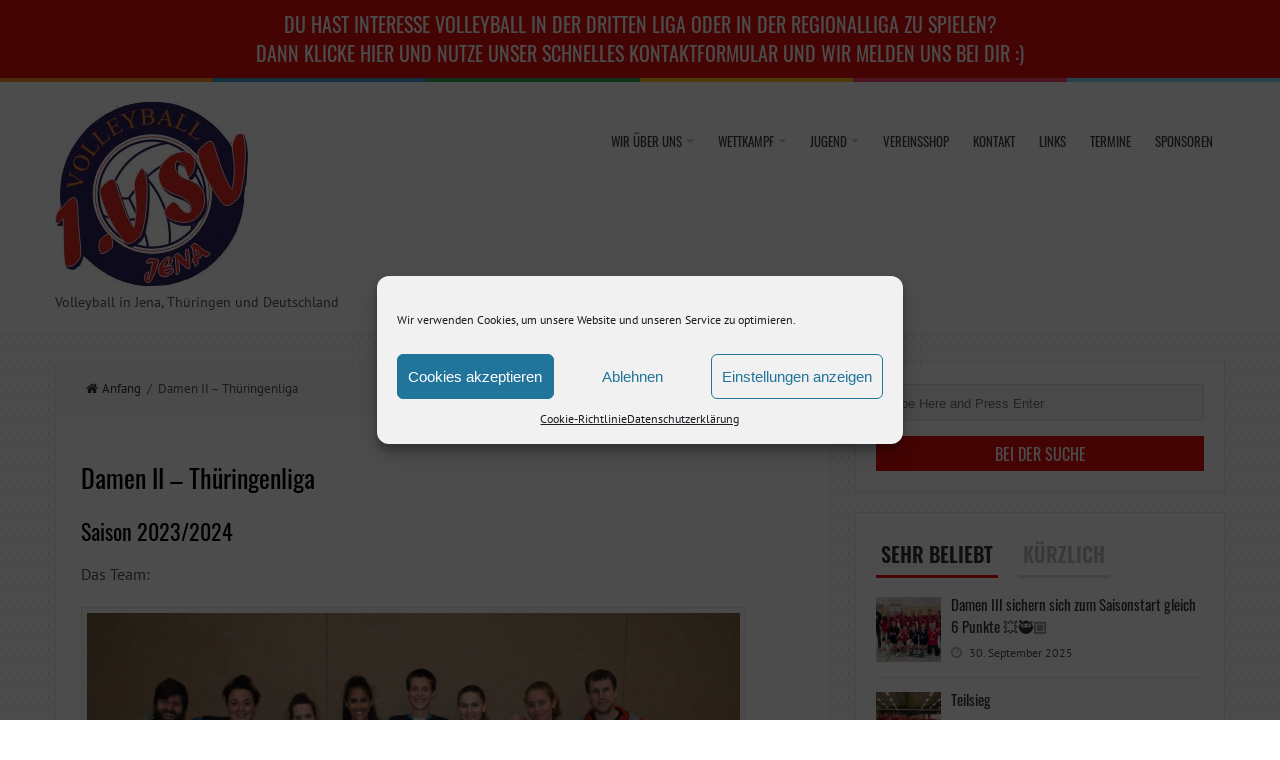

--- FILE ---
content_type: text/html; charset=UTF-8
request_url: https://www.vsv-jena.de/damen-2/
body_size: 64070
content:
<!DOCTYPE html><html lang="de"><head><meta charset="UTF-8"><link rel="pingback" href="https://www.vsv-jena.de/xmlrpc.php" /><meta name="viewport" content="width=device-width" /><meta name='robots' content='index, follow, max-image-preview:large, max-snippet:-1, max-video-preview:-1' /> <script type="text/javascript">window.koko_analytics = {"url":"https:\/\/www.vsv-jena.de\/koko-analytics-collect.php","site_url":"https:\/\/www.vsv-jena.de","post_id":93,"path":"\/damen-2\/","method":"cookie","use_cookie":true};</script> <title>Damen II - Thüringenliga - 1. VSV Jena 90 e.V.</title><link rel="canonical" href="https://www.vsv-jena.de/damen-2/" /><meta property="og:locale" content="de_DE" /><meta property="og:type" content="article" /><meta property="og:title" content="Damen II - Thüringenliga - 1. VSV Jena 90 e.V." /><meta property="og:description" content="Saison 2023/2024 Das Team: Wettkampf: Tabelle Spielplan Training: Dienstag 19:30 &#8211; 21:00 Uhr SH Lobdeburgschule Mittwoch 19:30 &#8211; 21:00 Uhr SH Lobdeburgschule Trainer: Andreas Fiedler Kontakt: fiedler.andi [at] gmail [.] com" /><meta property="og:url" content="https://www.vsv-jena.de/damen-2/" /><meta property="og:site_name" content="1. VSV Jena 90 e.V." /><meta property="article:publisher" content="https://www.facebook.com/vsvjena90/?locale=de_DE" /><meta property="article:modified_time" content="2025-01-15T10:38:49+00:00" /><meta property="og:image" content="https://www.vsv-jena.de/wp-content/uploads/2016/09/damen1_25.jpg" /><meta property="og:image:width" content="878" /><meta property="og:image:height" content="564" /><meta property="og:image:type" content="image/jpeg" /><meta name="twitter:card" content="summary_large_image" /><meta name="twitter:label1" content="Geschätzte Lesezeit" /><meta name="twitter:data1" content="1 Minute" /> <script type="application/ld+json" class="yoast-schema-graph">{"@context":"https://schema.org","@graph":[{"@type":"WebPage","@id":"https://www.vsv-jena.de/damen-2/","url":"https://www.vsv-jena.de/damen-2/","name":"Damen II - Thüringenliga - 1. VSV Jena 90 e.V.","isPartOf":{"@id":"https://www.vsv-jena.de/#website"},"primaryImageOfPage":{"@id":"https://www.vsv-jena.de/damen-2/#primaryimage"},"image":{"@id":"https://www.vsv-jena.de/damen-2/#primaryimage"},"thumbnailUrl":"https://www.vsv-jena.de/wp-content/uploads/2016/09/damen1_25.jpg","datePublished":"2016-09-19T19:28:57+00:00","dateModified":"2025-01-15T10:38:49+00:00","breadcrumb":{"@id":"https://www.vsv-jena.de/damen-2/#breadcrumb"},"inLanguage":"de","potentialAction":[{"@type":"ReadAction","target":["https://www.vsv-jena.de/damen-2/"]}]},{"@type":"ImageObject","inLanguage":"de","@id":"https://www.vsv-jena.de/damen-2/#primaryimage","url":"https://www.vsv-jena.de/wp-content/uploads/2016/09/damen1_25.jpg","contentUrl":"https://www.vsv-jena.de/wp-content/uploads/2016/09/damen1_25.jpg","width":878,"height":564},{"@type":"BreadcrumbList","@id":"https://www.vsv-jena.de/damen-2/#breadcrumb","itemListElement":[{"@type":"ListItem","position":1,"name":"Startseite","item":"https://www.vsv-jena.de/"},{"@type":"ListItem","position":2,"name":"Damen II &#8211; Thüringenliga"}]},{"@type":"WebSite","@id":"https://www.vsv-jena.de/#website","url":"https://www.vsv-jena.de/","name":"1. VSV Jena 90 e.V.","description":"Volleyball in Jena, Thüringen und Deutschland","publisher":{"@id":"https://www.vsv-jena.de/#organization"},"potentialAction":[{"@type":"SearchAction","target":{"@type":"EntryPoint","urlTemplate":"https://www.vsv-jena.de/?s={search_term_string}"},"query-input":{"@type":"PropertyValueSpecification","valueRequired":true,"valueName":"search_term_string"}}],"inLanguage":"de"},{"@type":"Organization","@id":"https://www.vsv-jena.de/#organization","name":"1. VSV Jena 90 e.V.","url":"https://www.vsv-jena.de/","logo":{"@type":"ImageObject","inLanguage":"de","@id":"https://www.vsv-jena.de/#/schema/logo/image/","url":"https://www.vsv-jena.de/wp-content/uploads/2016/04/cropped-logo.jpg","contentUrl":"https://www.vsv-jena.de/wp-content/uploads/2016/04/cropped-logo.jpg","width":512,"height":512,"caption":"1. VSV Jena 90 e.V."},"image":{"@id":"https://www.vsv-jena.de/#/schema/logo/image/"},"sameAs":["https://www.facebook.com/vsvjena90/?locale=de_DE","https://www.instagram.com/1.vsv_jena_90/"]}]}</script> <link rel="alternate" type="application/rss+xml" title="1. VSV Jena 90 e.V. &raquo; Feed" href="https://www.vsv-jena.de/feed/" /><link rel="alternate" type="application/rss+xml" title="1. VSV Jena 90 e.V. &raquo; Kommentar-Feed" href="https://www.vsv-jena.de/comments/feed/" /><link rel="alternate" title="oEmbed (JSON)" type="application/json+oembed" href="https://www.vsv-jena.de/wp-json/oembed/1.0/embed?url=https%3A%2F%2Fwww.vsv-jena.de%2Fdamen-2%2F" /><link rel="alternate" title="oEmbed (XML)" type="text/xml+oembed" href="https://www.vsv-jena.de/wp-json/oembed/1.0/embed?url=https%3A%2F%2Fwww.vsv-jena.de%2Fdamen-2%2F&#038;format=xml" /><style id='wp-img-auto-sizes-contain-inline-css' type='text/css'>img:is([sizes=auto i],[sizes^="auto," i]){contain-intrinsic-size:3000px 1500px}
/*# sourceURL=wp-img-auto-sizes-contain-inline-css */</style><style id='wp-emoji-styles-inline-css' type='text/css'>img.wp-smiley, img.emoji {
		display: inline !important;
		border: none !important;
		box-shadow: none !important;
		height: 1em !important;
		width: 1em !important;
		margin: 0 0.07em !important;
		vertical-align: -0.1em !important;
		background: none !important;
		padding: 0 !important;
	}
/*# sourceURL=wp-emoji-styles-inline-css */</style><style id='wp-block-library-inline-css' type='text/css'>:root{--wp-block-synced-color:#7a00df;--wp-block-synced-color--rgb:122,0,223;--wp-bound-block-color:var(--wp-block-synced-color);--wp-editor-canvas-background:#ddd;--wp-admin-theme-color:#007cba;--wp-admin-theme-color--rgb:0,124,186;--wp-admin-theme-color-darker-10:#006ba1;--wp-admin-theme-color-darker-10--rgb:0,107,160.5;--wp-admin-theme-color-darker-20:#005a87;--wp-admin-theme-color-darker-20--rgb:0,90,135;--wp-admin-border-width-focus:2px}@media (min-resolution:192dpi){:root{--wp-admin-border-width-focus:1.5px}}.wp-element-button{cursor:pointer}:root .has-very-light-gray-background-color{background-color:#eee}:root .has-very-dark-gray-background-color{background-color:#313131}:root .has-very-light-gray-color{color:#eee}:root .has-very-dark-gray-color{color:#313131}:root .has-vivid-green-cyan-to-vivid-cyan-blue-gradient-background{background:linear-gradient(135deg,#00d084,#0693e3)}:root .has-purple-crush-gradient-background{background:linear-gradient(135deg,#34e2e4,#4721fb 50%,#ab1dfe)}:root .has-hazy-dawn-gradient-background{background:linear-gradient(135deg,#faaca8,#dad0ec)}:root .has-subdued-olive-gradient-background{background:linear-gradient(135deg,#fafae1,#67a671)}:root .has-atomic-cream-gradient-background{background:linear-gradient(135deg,#fdd79a,#004a59)}:root .has-nightshade-gradient-background{background:linear-gradient(135deg,#330968,#31cdcf)}:root .has-midnight-gradient-background{background:linear-gradient(135deg,#020381,#2874fc)}:root{--wp--preset--font-size--normal:16px;--wp--preset--font-size--huge:42px}.has-regular-font-size{font-size:1em}.has-larger-font-size{font-size:2.625em}.has-normal-font-size{font-size:var(--wp--preset--font-size--normal)}.has-huge-font-size{font-size:var(--wp--preset--font-size--huge)}.has-text-align-center{text-align:center}.has-text-align-left{text-align:left}.has-text-align-right{text-align:right}.has-fit-text{white-space:nowrap!important}#end-resizable-editor-section{display:none}.aligncenter{clear:both}.items-justified-left{justify-content:flex-start}.items-justified-center{justify-content:center}.items-justified-right{justify-content:flex-end}.items-justified-space-between{justify-content:space-between}.screen-reader-text{border:0;clip-path:inset(50%);height:1px;margin:-1px;overflow:hidden;padding:0;position:absolute;width:1px;word-wrap:normal!important}.screen-reader-text:focus{background-color:#ddd;clip-path:none;color:#444;display:block;font-size:1em;height:auto;left:5px;line-height:normal;padding:15px 23px 14px;text-decoration:none;top:5px;width:auto;z-index:100000}html :where(.has-border-color){border-style:solid}html :where([style*=border-top-color]){border-top-style:solid}html :where([style*=border-right-color]){border-right-style:solid}html :where([style*=border-bottom-color]){border-bottom-style:solid}html :where([style*=border-left-color]){border-left-style:solid}html :where([style*=border-width]){border-style:solid}html :where([style*=border-top-width]){border-top-style:solid}html :where([style*=border-right-width]){border-right-style:solid}html :where([style*=border-bottom-width]){border-bottom-style:solid}html :where([style*=border-left-width]){border-left-style:solid}html :where(img[class*=wp-image-]){height:auto;max-width:100%}:where(figure){margin:0 0 1em}html :where(.is-position-sticky){--wp-admin--admin-bar--position-offset:var(--wp-admin--admin-bar--height,0px)}@media screen and (max-width:600px){html :where(.is-position-sticky){--wp-admin--admin-bar--position-offset:0px}}

/*# sourceURL=wp-block-library-inline-css */</style><style id='global-styles-inline-css' type='text/css'>:root{--wp--preset--aspect-ratio--square: 1;--wp--preset--aspect-ratio--4-3: 4/3;--wp--preset--aspect-ratio--3-4: 3/4;--wp--preset--aspect-ratio--3-2: 3/2;--wp--preset--aspect-ratio--2-3: 2/3;--wp--preset--aspect-ratio--16-9: 16/9;--wp--preset--aspect-ratio--9-16: 9/16;--wp--preset--color--black: #000000;--wp--preset--color--cyan-bluish-gray: #abb8c3;--wp--preset--color--white: #ffffff;--wp--preset--color--pale-pink: #f78da7;--wp--preset--color--vivid-red: #cf2e2e;--wp--preset--color--luminous-vivid-orange: #ff6900;--wp--preset--color--luminous-vivid-amber: #fcb900;--wp--preset--color--light-green-cyan: #7bdcb5;--wp--preset--color--vivid-green-cyan: #00d084;--wp--preset--color--pale-cyan-blue: #8ed1fc;--wp--preset--color--vivid-cyan-blue: #0693e3;--wp--preset--color--vivid-purple: #9b51e0;--wp--preset--gradient--vivid-cyan-blue-to-vivid-purple: linear-gradient(135deg,rgb(6,147,227) 0%,rgb(155,81,224) 100%);--wp--preset--gradient--light-green-cyan-to-vivid-green-cyan: linear-gradient(135deg,rgb(122,220,180) 0%,rgb(0,208,130) 100%);--wp--preset--gradient--luminous-vivid-amber-to-luminous-vivid-orange: linear-gradient(135deg,rgb(252,185,0) 0%,rgb(255,105,0) 100%);--wp--preset--gradient--luminous-vivid-orange-to-vivid-red: linear-gradient(135deg,rgb(255,105,0) 0%,rgb(207,46,46) 100%);--wp--preset--gradient--very-light-gray-to-cyan-bluish-gray: linear-gradient(135deg,rgb(238,238,238) 0%,rgb(169,184,195) 100%);--wp--preset--gradient--cool-to-warm-spectrum: linear-gradient(135deg,rgb(74,234,220) 0%,rgb(151,120,209) 20%,rgb(207,42,186) 40%,rgb(238,44,130) 60%,rgb(251,105,98) 80%,rgb(254,248,76) 100%);--wp--preset--gradient--blush-light-purple: linear-gradient(135deg,rgb(255,206,236) 0%,rgb(152,150,240) 100%);--wp--preset--gradient--blush-bordeaux: linear-gradient(135deg,rgb(254,205,165) 0%,rgb(254,45,45) 50%,rgb(107,0,62) 100%);--wp--preset--gradient--luminous-dusk: linear-gradient(135deg,rgb(255,203,112) 0%,rgb(199,81,192) 50%,rgb(65,88,208) 100%);--wp--preset--gradient--pale-ocean: linear-gradient(135deg,rgb(255,245,203) 0%,rgb(182,227,212) 50%,rgb(51,167,181) 100%);--wp--preset--gradient--electric-grass: linear-gradient(135deg,rgb(202,248,128) 0%,rgb(113,206,126) 100%);--wp--preset--gradient--midnight: linear-gradient(135deg,rgb(2,3,129) 0%,rgb(40,116,252) 100%);--wp--preset--font-size--small: 13px;--wp--preset--font-size--medium: 20px;--wp--preset--font-size--large: 36px;--wp--preset--font-size--x-large: 42px;--wp--preset--spacing--20: 0.44rem;--wp--preset--spacing--30: 0.67rem;--wp--preset--spacing--40: 1rem;--wp--preset--spacing--50: 1.5rem;--wp--preset--spacing--60: 2.25rem;--wp--preset--spacing--70: 3.38rem;--wp--preset--spacing--80: 5.06rem;--wp--preset--shadow--natural: 6px 6px 9px rgba(0, 0, 0, 0.2);--wp--preset--shadow--deep: 12px 12px 50px rgba(0, 0, 0, 0.4);--wp--preset--shadow--sharp: 6px 6px 0px rgba(0, 0, 0, 0.2);--wp--preset--shadow--outlined: 6px 6px 0px -3px rgb(255, 255, 255), 6px 6px rgb(0, 0, 0);--wp--preset--shadow--crisp: 6px 6px 0px rgb(0, 0, 0);}:where(.is-layout-flex){gap: 0.5em;}:where(.is-layout-grid){gap: 0.5em;}body .is-layout-flex{display: flex;}.is-layout-flex{flex-wrap: wrap;align-items: center;}.is-layout-flex > :is(*, div){margin: 0;}body .is-layout-grid{display: grid;}.is-layout-grid > :is(*, div){margin: 0;}:where(.wp-block-columns.is-layout-flex){gap: 2em;}:where(.wp-block-columns.is-layout-grid){gap: 2em;}:where(.wp-block-post-template.is-layout-flex){gap: 1.25em;}:where(.wp-block-post-template.is-layout-grid){gap: 1.25em;}.has-black-color{color: var(--wp--preset--color--black) !important;}.has-cyan-bluish-gray-color{color: var(--wp--preset--color--cyan-bluish-gray) !important;}.has-white-color{color: var(--wp--preset--color--white) !important;}.has-pale-pink-color{color: var(--wp--preset--color--pale-pink) !important;}.has-vivid-red-color{color: var(--wp--preset--color--vivid-red) !important;}.has-luminous-vivid-orange-color{color: var(--wp--preset--color--luminous-vivid-orange) !important;}.has-luminous-vivid-amber-color{color: var(--wp--preset--color--luminous-vivid-amber) !important;}.has-light-green-cyan-color{color: var(--wp--preset--color--light-green-cyan) !important;}.has-vivid-green-cyan-color{color: var(--wp--preset--color--vivid-green-cyan) !important;}.has-pale-cyan-blue-color{color: var(--wp--preset--color--pale-cyan-blue) !important;}.has-vivid-cyan-blue-color{color: var(--wp--preset--color--vivid-cyan-blue) !important;}.has-vivid-purple-color{color: var(--wp--preset--color--vivid-purple) !important;}.has-black-background-color{background-color: var(--wp--preset--color--black) !important;}.has-cyan-bluish-gray-background-color{background-color: var(--wp--preset--color--cyan-bluish-gray) !important;}.has-white-background-color{background-color: var(--wp--preset--color--white) !important;}.has-pale-pink-background-color{background-color: var(--wp--preset--color--pale-pink) !important;}.has-vivid-red-background-color{background-color: var(--wp--preset--color--vivid-red) !important;}.has-luminous-vivid-orange-background-color{background-color: var(--wp--preset--color--luminous-vivid-orange) !important;}.has-luminous-vivid-amber-background-color{background-color: var(--wp--preset--color--luminous-vivid-amber) !important;}.has-light-green-cyan-background-color{background-color: var(--wp--preset--color--light-green-cyan) !important;}.has-vivid-green-cyan-background-color{background-color: var(--wp--preset--color--vivid-green-cyan) !important;}.has-pale-cyan-blue-background-color{background-color: var(--wp--preset--color--pale-cyan-blue) !important;}.has-vivid-cyan-blue-background-color{background-color: var(--wp--preset--color--vivid-cyan-blue) !important;}.has-vivid-purple-background-color{background-color: var(--wp--preset--color--vivid-purple) !important;}.has-black-border-color{border-color: var(--wp--preset--color--black) !important;}.has-cyan-bluish-gray-border-color{border-color: var(--wp--preset--color--cyan-bluish-gray) !important;}.has-white-border-color{border-color: var(--wp--preset--color--white) !important;}.has-pale-pink-border-color{border-color: var(--wp--preset--color--pale-pink) !important;}.has-vivid-red-border-color{border-color: var(--wp--preset--color--vivid-red) !important;}.has-luminous-vivid-orange-border-color{border-color: var(--wp--preset--color--luminous-vivid-orange) !important;}.has-luminous-vivid-amber-border-color{border-color: var(--wp--preset--color--luminous-vivid-amber) !important;}.has-light-green-cyan-border-color{border-color: var(--wp--preset--color--light-green-cyan) !important;}.has-vivid-green-cyan-border-color{border-color: var(--wp--preset--color--vivid-green-cyan) !important;}.has-pale-cyan-blue-border-color{border-color: var(--wp--preset--color--pale-cyan-blue) !important;}.has-vivid-cyan-blue-border-color{border-color: var(--wp--preset--color--vivid-cyan-blue) !important;}.has-vivid-purple-border-color{border-color: var(--wp--preset--color--vivid-purple) !important;}.has-vivid-cyan-blue-to-vivid-purple-gradient-background{background: var(--wp--preset--gradient--vivid-cyan-blue-to-vivid-purple) !important;}.has-light-green-cyan-to-vivid-green-cyan-gradient-background{background: var(--wp--preset--gradient--light-green-cyan-to-vivid-green-cyan) !important;}.has-luminous-vivid-amber-to-luminous-vivid-orange-gradient-background{background: var(--wp--preset--gradient--luminous-vivid-amber-to-luminous-vivid-orange) !important;}.has-luminous-vivid-orange-to-vivid-red-gradient-background{background: var(--wp--preset--gradient--luminous-vivid-orange-to-vivid-red) !important;}.has-very-light-gray-to-cyan-bluish-gray-gradient-background{background: var(--wp--preset--gradient--very-light-gray-to-cyan-bluish-gray) !important;}.has-cool-to-warm-spectrum-gradient-background{background: var(--wp--preset--gradient--cool-to-warm-spectrum) !important;}.has-blush-light-purple-gradient-background{background: var(--wp--preset--gradient--blush-light-purple) !important;}.has-blush-bordeaux-gradient-background{background: var(--wp--preset--gradient--blush-bordeaux) !important;}.has-luminous-dusk-gradient-background{background: var(--wp--preset--gradient--luminous-dusk) !important;}.has-pale-ocean-gradient-background{background: var(--wp--preset--gradient--pale-ocean) !important;}.has-electric-grass-gradient-background{background: var(--wp--preset--gradient--electric-grass) !important;}.has-midnight-gradient-background{background: var(--wp--preset--gradient--midnight) !important;}.has-small-font-size{font-size: var(--wp--preset--font-size--small) !important;}.has-medium-font-size{font-size: var(--wp--preset--font-size--medium) !important;}.has-large-font-size{font-size: var(--wp--preset--font-size--large) !important;}.has-x-large-font-size{font-size: var(--wp--preset--font-size--x-large) !important;}
/*# sourceURL=global-styles-inline-css */</style><style id='classic-theme-styles-inline-css' type='text/css'>/*! This file is auto-generated */
.wp-block-button__link{color:#fff;background-color:#32373c;border-radius:9999px;box-shadow:none;text-decoration:none;padding:calc(.667em + 2px) calc(1.333em + 2px);font-size:1.125em}.wp-block-file__button{background:#32373c;color:#fff;text-decoration:none}
/*# sourceURL=/wp-includes/css/classic-themes.min.css */</style><link rel='stylesheet' id='pgc-simply-gallery-plugin-lightbox-style-css' href='https://www.vsv-jena.de/wp-content/plugins/simply-gallery-block/plugins/pgc_sgb_lightbox.min.style.css?ver=3.3.2' type='text/css' media='all' /><link rel='stylesheet' id='exggmap-style-css' href='https://www.vsv-jena.de/wp-content/plugins/exactly-gdpr-google-maps/public/css/styles.css?ver=1.0.16' type='text/css' media='all' /><link rel='stylesheet' id='cmplz-general-css' href='https://www.vsv-jena.de/wp-content/plugins/complianz-gdpr/assets/css/cookieblocker.min.css?ver=1765959908' type='text/css' media='all' /><link rel='stylesheet' id='parent-style-css' href='https://www.vsv-jena.de/wp-content/themes/liveblog/style.css?ver=6.9' type='text/css' media='all' /><link rel='stylesheet' id='liveblog-style-css' href='https://www.vsv-jena.de/wp-content/themes/child-liveblog/style.css?ver=6.9' type='text/css' media='all' /><link rel='stylesheet' id='liveblog-font-awesome-css' href='https://www.vsv-jena.de/wp-content/themes/liveblog/assets/css/font-awesome.min.css?ver=6.9' type='text/css' media='all' /><link rel='stylesheet' id='liveblog-responsive-css' href='https://www.vsv-jena.de/wp-content/themes/liveblog/assets/css/responsive.css?ver=6.9' type='text/css' media='all' /> <script type="text/javascript" src="https://www.vsv-jena.de/wp-includes/js/jquery/jquery.min.js?ver=3.7.1" id="jquery-core-js"></script> <script type="text/javascript" src="https://www.vsv-jena.de/wp-includes/js/jquery/jquery-migrate.min.js?ver=3.4.1" id="jquery-migrate-js"></script> <script type="text/javascript" src="https://www.vsv-jena.de/wp-content/plugins/exactly-gdpr-google-maps/public/js/script.js?ver=1.0.16" id="exggmap-script-js"></script> <link rel="https://api.w.org/" href="https://www.vsv-jena.de/wp-json/" /><link rel="alternate" title="JSON" type="application/json" href="https://www.vsv-jena.de/wp-json/wp/v2/pages/93" /><link rel="EditURI" type="application/rsd+xml" title="RSD" href="https://www.vsv-jena.de/xmlrpc.php?rsd" /><meta name="generator" content="WordPress 6.9" /><link rel='shortlink' href='https://www.vsv-jena.de/?p=93' /> <noscript><style>.simply-gallery-amp{ display: block !important; }</style></noscript><noscript><style>.sgb-preloader{ display: none !important; }</style></noscript><style>.cmplz-hidden {
					display: none !important;
				}</style><style type="text/css">body { font-family: PT Sans}.header #logo {font-family: ;font-style: ;font-weight: ;}.nav-menu {font-family: Oswald;font-style: normal;font-weight: 400;font-size: 13;line-height: 20;text-transform: uppercase;}h1,h2,h3,h4,h5,h6, .widgettitle, .search-button, #commentform #submit { font-family: Oswald}.entry-title {font-family: Oswald;font-style: normal;font-weight: 700;text-transform: uppercase;}.single-title {font-family: Oswald;font-style: normal;font-weight: 700;}.post-content {font-family: PT Sans;font-style: normal;font-weight: 400;}.widget-title, #tabs li, .section-heading {font-family: Oswald;font-style: normal;font-weight: 700;text-transform: uppercase;}	.main-nav ul li a:before, .tagcloud a:hover, .pagination span, .pagination a:hover, .read-more a:hover, .post-format-quote, .flex-direction-nav a, .search-button, #subscribe-widget input[type='submit'], #wp-calendar caption, #wp-calendar td#today, #commentform #submit, .wpcf7-submit, .off-canvas-search { background-color:#ea0e0e; }
	a, a:hover, .title a:hover, .sidebar a:hover, .breadcrumbs a:hover, .meta a:hover, .post-meta a:hover, .post .post-content ul li:before, .content-page .post-content ul li:before, .reply:hover i, .reply:hover a, .edit-post a, .error-text, .footer a:hover, .post-type i, .post-meta .post-type i, .post-navigation a:hover {
		color:#ea0e0e;
	}
	.pagination span, .pagination a:hover, .post-content blockquote, .tagcloud a:hover, .post blockquote, .comment-reply-link:hover, .post-type, .post-meta .post-type, #tabs li.active a {
		border-color:#ea0e0e;
	}</style><style type="text/css">.recentcomments a{display:inline !important;padding:0 !important;margin:0 !important;}</style><style type="text/css" id="custom-background-css">body.custom-background { background-image: url("https://www.vsv-jena.de/wp-content/themes/liveblog/assets/images/bg.png"); background-position: left top; background-size: auto; background-repeat: repeat; background-attachment: scroll; }</style><link rel="icon" href="https://www.vsv-jena.de/wp-content/uploads/2016/04/logo-90x90.jpg" sizes="32x32" /><link rel="icon" href="https://www.vsv-jena.de/wp-content/uploads/2016/04/logo.jpg" sizes="192x192" /><link rel="apple-touch-icon" href="https://www.vsv-jena.de/wp-content/uploads/2016/04/logo.jpg" /><meta name="msapplication-TileImage" content="https://www.vsv-jena.de/wp-content/uploads/2016/04/logo.jpg" /></head><body data-rsssl=1 data-cmplz=1 id="blog" class="wp-singular page-template-default page page-id-93 custom-background wp-theme-liveblog wp-child-theme-child-liveblog main" itemscope itemtype="http://schema.org/WebPage"><div class="st-container"><div style="background-color: #ea0e0e; color: #fff; text-align: center;    padding: 10px;" class="banner"> <a style="color: #fff; font-family: Oswald; font-size: 20px; line-height: 28px;    text-transform: uppercase; font-weight: 400;" href="https://www.vsv-jena.de/kontakt-dritte-liga-regionalliga/">Du hast Interesse Volleyball in der Dritten Liga oder in der Regionalliga zu spielen?<br> Dann klicke hier und nutze unser schnelles Kontaktformular und wir melden uns bei Dir :)</a></div><div class="main-container "><div class="menu-pusher"><header class="main-header clearfix"><div class="top-border"> <span class="border-list"></span> <span class="border-list"></span> <span class="border-list"></span> <span class="border-list"></span> <span class="border-list"></span> <span class="border-list"></span></div><div class="header clearfix"><div class="container"><div class="logo-wrap"><div id="logo"> <a href="https://www.vsv-jena.de/"> <img src="https://www.vsv-jena.de/wp-content/uploads/2016/04/logo.jpg" alt="1. VSV Jena 90 e.V."> </a></div> <span class="tagline"> Volleyball in Jena, Thüringen und Deutschland </span></div><div class="main-menu menu-one clearfix"><div class="center-width clearfix"><div class="menu-btn off-menu fa fa-align-justify" data-effect="st-effect-4"></div><div class="main-nav"><nav class="nav-menu" ><div id="close-button"><i class="fa fa-times"></i></div><ul id="menu-hauptmenu" class="menu"><li id="menu-item-11" class="menu-item menu-item-type-post_type menu-item-object-page menu-item-has-children menu-item-11"><a href="https://www.vsv-jena.de/wir-ueber-uns/">Wir über uns</a><ul class="sub-menu"><li id="menu-item-110" class="menu-item menu-item-type-post_type menu-item-object-page menu-item-110"><a href="https://www.vsv-jena.de/vorstand/">Vorstand</a></li><li id="menu-item-3278" class="menu-item menu-item-type-post_type menu-item-object-page menu-item-3278"><a href="https://www.vsv-jena.de/praktikum/">Praktikum beim 1. VSV Jena 90 e.V.</a></li><li id="menu-item-118" class="menu-item menu-item-type-post_type menu-item-object-page menu-item-118"><a href="https://www.vsv-jena.de/dokumente-downloads/">Dokumente &#038; Downloads</a></li><li id="menu-item-3626" class="menu-item menu-item-type-post_type menu-item-object-page menu-item-3626"><a href="https://www.vsv-jena.de/faq/">FAQs</a></li><li id="menu-item-709" class="menu-item menu-item-type-post_type menu-item-object-page menu-item-709"><a href="https://www.vsv-jena.de/bankverbindung/">Bankverbindung</a></li><li id="menu-item-128" class="menu-item menu-item-type-post_type menu-item-object-page menu-item-128"><a href="https://www.vsv-jena.de/impressum/">Impressum</a></li><li id="menu-item-1110" class="menu-item menu-item-type-post_type menu-item-object-page menu-item-1110"><a href="https://www.vsv-jena.de/wir-ueber-uns/datenschutz/">Datenschutz</a></li></ul></li><li id="menu-item-98" class="menu-item menu-item-type-post_type menu-item-object-page current-menu-ancestor current-menu-parent current_page_parent current_page_ancestor menu-item-has-children menu-item-98"><a href="https://www.vsv-jena.de/wettkampf/">Wettkampf</a><ul class="sub-menu"><li id="menu-item-99" class="menu-item menu-item-type-post_type menu-item-object-page menu-item-99"><a href="https://www.vsv-jena.de/herren1/">Herren I – Dritte Liga Ost</a></li><li id="menu-item-1546" class="menu-item menu-item-type-post_type menu-item-object-page menu-item-1546"><a href="https://www.vsv-jena.de/damen-1/">Damen I – Dritte Liga Ost</a></li><li id="menu-item-3505" class="menu-item menu-item-type-post_type menu-item-object-page menu-item-3505"><a href="https://www.vsv-jena.de/herren-2/">Herren II – Regionalliga Ost</a></li><li id="menu-item-1769" class="menu-item menu-item-type-post_type menu-item-object-page menu-item-1769"><a href="https://www.vsv-jena.de/herren-iii-thueringenliga/">Herren III – Thüringenliga</a></li><li id="menu-item-1770" class="menu-item menu-item-type-post_type menu-item-object-page menu-item-1770"><a href="https://www.vsv-jena.de/herren-4/">Herren IV – Verbandsliga Nord</a></li><li id="menu-item-4380" class="menu-item menu-item-type-post_type menu-item-object-page menu-item-4380"><a href="https://www.vsv-jena.de/herren-v-bezirksliga-ost/">Herren V – Bezirksliga Ost</a></li><li id="menu-item-105" class="menu-item menu-item-type-post_type menu-item-object-page menu-item-105"><a href="https://www.vsv-jena.de/herren-senatoren/">Herren Senatoren – Stadtliga Jena</a></li><li id="menu-item-399" class="menu-item menu-item-type-post_type menu-item-object-page current-menu-item page_item page-item-93 current_page_item menu-item-399"><a href="https://www.vsv-jena.de/damen-2/" aria-current="page">Damen II – Thüringenliga</a></li><li id="menu-item-104" class="menu-item menu-item-type-post_type menu-item-object-page menu-item-104"><a href="https://www.vsv-jena.de/damen-3/">Damen III – Bezirksliga Ost</a></li><li id="menu-item-725" class="menu-item menu-item-type-post_type menu-item-object-page menu-item-725"><a href="https://www.vsv-jena.de/damen-iv-stadtliga-jena/">Damen IV – Bezirksliga Ost</a></li></ul></li><li id="menu-item-228" class="menu-item menu-item-type-post_type menu-item-object-page menu-item-has-children menu-item-228"><a href="https://www.vsv-jena.de/jugend/">Jugend</a><ul class="sub-menu"><li id="menu-item-229" class="menu-item menu-item-type-post_type menu-item-object-page menu-item-229"><a href="https://www.vsv-jena.de/u20w/">u20w</a></li><li id="menu-item-4360" class="menu-item menu-item-type-post_type menu-item-object-page menu-item-4360"><a href="https://www.vsv-jena.de/u18w/">u18w</a></li><li id="menu-item-234" class="menu-item menu-item-type-post_type menu-item-object-page menu-item-234"><a href="https://www.vsv-jena.de/u16w/">u16w</a></li><li id="menu-item-240" class="menu-item menu-item-type-post_type menu-item-object-page menu-item-240"><a href="https://www.vsv-jena.de/u14w/">U14w + U12w/m</a></li><li id="menu-item-4368" class="menu-item menu-item-type-post_type menu-item-object-page menu-item-4368"><a href="https://www.vsv-jena.de/u20m/">U20m</a></li><li id="menu-item-2344" class="menu-item menu-item-type-post_type menu-item-object-page menu-item-2344"><a href="https://www.vsv-jena.de/jugend/u1820m/">U18m</a></li><li id="menu-item-2343" class="menu-item menu-item-type-post_type menu-item-object-page menu-item-2343"><a href="https://www.vsv-jena.de/jugend/u16m/">U16m</a></li><li id="menu-item-3010" class="menu-item menu-item-type-post_type menu-item-object-page menu-item-3010"><a href="https://www.vsv-jena.de/jugend/u14m/">U14m</a></li></ul></li><li id="menu-item-5569" class="menu-item menu-item-type-custom menu-item-object-custom menu-item-5569"><a href="https://team.jako.com/de-de/team/vsv_jena/">Vereinsshop</a></li><li id="menu-item-36" class="menu-item menu-item-type-post_type menu-item-object-page menu-item-36"><a href="https://www.vsv-jena.de/kontakt/">Kontakt</a></li><li id="menu-item-256" class="menu-item menu-item-type-post_type menu-item-object-page menu-item-256"><a href="https://www.vsv-jena.de/links/">Links</a></li><li id="menu-item-23" class="menu-item menu-item-type-post_type menu-item-object-page menu-item-23"><a href="https://www.vsv-jena.de/termine/">Termine</a></li><li id="menu-item-4891" class="menu-item menu-item-type-post_type menu-item-object-page menu-item-4891"><a href="https://www.vsv-jena.de/sponsoren/">Sponsoren</a></li></ul></nav></div></div></div></div></div></header><div class="main-wrapper clearfix"><div id="page"><div class="main-content"><div class="detail-page"><div class="content-area single-content-area"><div class="content-page"><div class="content-detail"><div class="breadcrumbs"> <a href="https://www.vsv-jena.de"> <i class="fa fa-home"></i>Anfang</a>&nbsp;&nbsp;/&nbsp;&nbsp;Damen II &#8211; Thüringenliga</div><div class="page-content"><article class="post-93 page type-page status-publish has-post-thumbnail hentry" id="post-93"><div class="post-box"><header><h1 class="title page-title">Damen II &#8211; Thüringenliga</h1></header><div class="post-content single-page-content"><h3>Saison 2023/2024</h3><p>Das Team:</p><p><img fetchpriority="high" decoding="async" class="alignnone wp-image-3558" src="https://www.vsv-jena.de/wp-content/uploads/2022/09/DSC_0001-300x200.jpg" alt="" width="653" height="436" srcset="https://www.vsv-jena.de/wp-content/uploads/2022/09/DSC_0001-300x200.jpg 300w, https://www.vsv-jena.de/wp-content/uploads/2022/09/DSC_0001-1024x683.jpg 1024w, https://www.vsv-jena.de/wp-content/uploads/2022/09/DSC_0001-768x512.jpg 768w, https://www.vsv-jena.de/wp-content/uploads/2022/09/DSC_0001-1536x1024.jpg 1536w, https://www.vsv-jena.de/wp-content/uploads/2022/09/DSC_0001-2048x1365.jpg 2048w" sizes="(max-width: 653px) 100vw, 653px" /></p><h3>Wettkampf:</h3><p><a href="https://www.tv-v.de/cms/home/halle/ligen/thueringenliga.xhtml?LeaguePresenter.view=resultTable&amp;LeaguePresenter.matchSeriesId=70101600#samsCmsComponent_26308029">Tabelle</a></p><p><a href="https://www.tv-v.de/popup/matchSeries/teamDetails.xhtml?teamId=70101642&amp;hideHistoryBackButton=true">Spielplan</a></p><h3>Training:</h3><table><tbody><tr><td>Dienstag</td><td>19:30 &#8211; 21:00 Uhr</td><td>SH Lobdeburgschule</td></tr><tr><td>Mittwoch</td><td>19:30 &#8211; 21:00 Uhr</td><td>SH Lobdeburgschule</td></tr></tbody></table><h3>Trainer:</h3><p>Andreas Fiedler</p><h3>Kontakt:</h3><p>fiedler.andi [at] gmail [.] com</p></div></div></article></div></div></div></div><aside class="sidebar"><div id="sidebar"><div class="widget sidebar-widget widget_search"><form method="get" class="searchform search-form" action="https://www.vsv-jena.de/"><fieldset> <input type="text" name="s" class="s" value="" placeholder="Type Here and Press Enter"></fieldset> <input type="submit" class="search-button" placeholder="bei der Suche" type="submit" value="bei der Suche"></form></div><div class="widget sidebar-widget widget_tabs_widget"><div id="tabs-widget"><ul id="tabs"><li class="active"><a href="#tab1">Sehr beliebt</a></li><li class="recent-tab"><a href="#tab2">Kürzlich</a></li></ul><div id="tabs-content"><div id="tab1" class="popular-posts tab-content"><ul><li><div class="thumbnail"> <a class="widgetthumb" href='https://www.vsv-jena.de/damen-iii-sichern-sich-zum-saisonstart-gleich-6-punkte/'> <img width="90" height="90" src="https://www.vsv-jena.de/wp-content/uploads/2025/09/damen3-90x90.jpg" class="attachment-liveblog-widgetthumb size-liveblog-widgetthumb wp-post-image" alt="" decoding="async" loading="lazy" srcset="https://www.vsv-jena.de/wp-content/uploads/2025/09/damen3-90x90.jpg 90w, https://www.vsv-jena.de/wp-content/uploads/2025/09/damen3-150x150.jpg 150w" sizes="auto, (max-width: 90px) 100vw, 90px" /> </a></div><div class="info"> <span class="widgettitle"><a href="https://www.vsv-jena.de/damen-iii-sichern-sich-zum-saisonstart-gleich-6-punkte/" title="Damen III sichern sich zum Saisonstart gleich 6 Punkte &#x1f4a5;&#x1f977;&#x1f3fc;">Damen III sichern sich zum Saisonstart gleich 6 Punkte &#x1f4a5;&#x1f977;&#x1f3fc;</a></span> <span class="meta"> <time datetime="2025-09-30T08:03:13+00:00"><i class="fa fa-clock-o"></i> 30. September 2025</time> </span></div></li><li><div class="thumbnail"> <a class="widgetthumb" href='https://www.vsv-jena.de/teilsieg/'> <img width="90" height="90" src="https://www.vsv-jena.de/wp-content/uploads/2025/03/bild-3-90x90.jpg" class="attachment-liveblog-widgetthumb size-liveblog-widgetthumb wp-post-image" alt="" decoding="async" loading="lazy" srcset="https://www.vsv-jena.de/wp-content/uploads/2025/03/bild-3-90x90.jpg 90w, https://www.vsv-jena.de/wp-content/uploads/2025/03/bild-3-150x150.jpg 150w" sizes="auto, (max-width: 90px) 100vw, 90px" /> </a></div><div class="info"> <span class="widgettitle"><a href="https://www.vsv-jena.de/teilsieg/" title="Teilsieg">Teilsieg</a></span> <span class="meta"> <time datetime="2025-03-19T18:05:14+00:00"><i class="fa fa-clock-o"></i> 19. März 2025</time> </span></div></li><li><div class="thumbnail"> <a class="widgetthumb" href='https://www.vsv-jena.de/vsv-jena-zu-gast-in-marktredwitz/'> <img width="90" height="90" src="https://www.vsv-jena.de/wp-content/uploads/2025/10/TeamCircle-90x90.jpg" class="attachment-liveblog-widgetthumb size-liveblog-widgetthumb wp-post-image" alt="" decoding="async" loading="lazy" srcset="https://www.vsv-jena.de/wp-content/uploads/2025/10/TeamCircle-90x90.jpg 90w, https://www.vsv-jena.de/wp-content/uploads/2025/10/TeamCircle-150x150.jpg 150w" sizes="auto, (max-width: 90px) 100vw, 90px" /> </a></div><div class="info"> <span class="widgettitle"><a href="https://www.vsv-jena.de/vsv-jena-zu-gast-in-marktredwitz/" title="VSV Jena zu Gast in Marktredwitz">VSV Jena zu Gast in Marktredwitz</a></span> <span class="meta"> <time datetime="2026-01-23T17:27:26+00:00"><i class="fa fa-clock-o"></i> 23. Januar 2026</time> </span></div></li><li><div class="thumbnail"> <a class="widgetthumb" href='https://www.vsv-jena.de/wir-suchen-dich-probetraining-fuer-alle-ligen-moeglich/'> <img width="90" height="90" src="https://www.vsv-jena.de/wp-content/uploads/2023/08/volleyball-scale-90x90.jpg" class="attachment-liveblog-widgetthumb size-liveblog-widgetthumb wp-post-image" alt="" decoding="async" loading="lazy" srcset="https://www.vsv-jena.de/wp-content/uploads/2023/08/volleyball-scale-90x90.jpg 90w, https://www.vsv-jena.de/wp-content/uploads/2023/08/volleyball-scale-150x150.jpg 150w" sizes="auto, (max-width: 90px) 100vw, 90px" /> </a></div><div class="info"> <span class="widgettitle"><a href="https://www.vsv-jena.de/wir-suchen-dich-probetraining-fuer-alle-ligen-moeglich/" title="Wir suchen Dich &#8211; Probetraining für alle Ligen möglich">Wir suchen Dich &#8211; Probetraining für alle Ligen möglich</a></span> <span class="meta"> <time datetime="2023-08-10T12:01:43+00:00"><i class="fa fa-clock-o"></i> 10. August 2023</time> </span></div></li></ul></div><div id="tab2" class="recent-posts tab-content"><ul><li><div class="thumbnail"> <a class="widgetthumb" href='https://www.vsv-jena.de/vsv-jena-zu-gast-in-marktredwitz/'> <img width="90" height="90" src="https://www.vsv-jena.de/wp-content/uploads/2025/10/TeamCircle-90x90.jpg" class="attachment-liveblog-widgetthumb size-liveblog-widgetthumb wp-post-image" alt="" decoding="async" loading="lazy" srcset="https://www.vsv-jena.de/wp-content/uploads/2025/10/TeamCircle-90x90.jpg 90w, https://www.vsv-jena.de/wp-content/uploads/2025/10/TeamCircle-150x150.jpg 150w" sizes="auto, (max-width: 90px) 100vw, 90px" /> </a></div><div class="info"> <span class="widgettitle"><a href="https://www.vsv-jena.de/vsv-jena-zu-gast-in-marktredwitz/" title="VSV Jena zu Gast in Marktredwitz">VSV Jena zu Gast in Marktredwitz</a></span> <span class="meta"> <time datetime="2026-01-23T17:27:26+00:00"><i class="fa fa-clock-o"></i> 23. Januar 2026</time> </span></div></li><li><div class="thumbnail"> <a class="widgetthumb" href='https://www.vsv-jena.de/volleyball-feriencamp/'> <img width="90" height="90" src="https://www.vsv-jena.de/wp-content/uploads/2026/01/Feriencamp-2026-01-15-2-90x90.jpeg" class="attachment-liveblog-widgetthumb size-liveblog-widgetthumb wp-post-image" alt="" decoding="async" loading="lazy" srcset="https://www.vsv-jena.de/wp-content/uploads/2026/01/Feriencamp-2026-01-15-2-90x90.jpeg 90w, https://www.vsv-jena.de/wp-content/uploads/2026/01/Feriencamp-2026-01-15-2-150x150.jpeg 150w" sizes="auto, (max-width: 90px) 100vw, 90px" /> </a></div><div class="info"> <span class="widgettitle"><a href="https://www.vsv-jena.de/volleyball-feriencamp/" title="Volleyball-Feriencamp">Volleyball-Feriencamp</a></span> <span class="meta"> <time datetime="2026-01-22T16:45:14+00:00"><i class="fa fa-clock-o"></i> 22. Januar 2026</time> </span></div></li><li><div class="thumbnail"> <a class="widgetthumb" href='https://www.vsv-jena.de/revanche-gegen-regenstauf/'> <img width="90" height="90" src="https://www.vsv-jena.de/wp-content/uploads/2025/11/WtChrIsh-90x90.jpg" class="attachment-liveblog-widgetthumb size-liveblog-widgetthumb wp-post-image" alt="" decoding="async" loading="lazy" srcset="https://www.vsv-jena.de/wp-content/uploads/2025/11/WtChrIsh-90x90.jpg 90w, https://www.vsv-jena.de/wp-content/uploads/2025/11/WtChrIsh-150x150.jpg 150w" sizes="auto, (max-width: 90px) 100vw, 90px" /> </a></div><div class="info"> <span class="widgettitle"><a href="https://www.vsv-jena.de/revanche-gegen-regenstauf/" title="Revanche gegen Regenstauf">Revanche gegen Regenstauf</a></span> <span class="meta"> <time datetime="2026-01-22T09:08:29+00:00"><i class="fa fa-clock-o"></i> 22. Januar 2026</time> </span></div></li><li><div class="thumbnail"> <a class="widgetthumb" href='https://www.vsv-jena.de/derbysieger-32-gegen-delitzsch/'> <img width="90" height="90" src="https://www.vsv-jena.de/wp-content/uploads/2026/01/DelitzschWin-e1768938884750-90x90.jpeg" class="attachment-liveblog-widgetthumb size-liveblog-widgetthumb wp-post-image" alt="" decoding="async" loading="lazy" srcset="https://www.vsv-jena.de/wp-content/uploads/2026/01/DelitzschWin-e1768938884750-90x90.jpeg 90w, https://www.vsv-jena.de/wp-content/uploads/2026/01/DelitzschWin-e1768938884750-150x150.jpeg 150w, https://www.vsv-jena.de/wp-content/uploads/2026/01/DelitzschWin-e1768938884750-300x300.jpeg 300w, https://www.vsv-jena.de/wp-content/uploads/2026/01/DelitzschWin-e1768938884750-400x400.jpeg 400w, https://www.vsv-jena.de/wp-content/uploads/2026/01/DelitzschWin-e1768938884750-600x600.jpeg 600w" sizes="auto, (max-width: 90px) 100vw, 90px" /> </a></div><div class="info"> <span class="widgettitle"><a href="https://www.vsv-jena.de/derbysieger-32-gegen-delitzsch/" title="Derbysieger! 3:2 gegen Delitzsch.">Derbysieger! 3:2 gegen Delitzsch.</a></span> <span class="meta"> <time datetime="2026-01-20T19:55:03+00:00"><i class="fa fa-clock-o"></i> 20. Januar 2026</time> </span></div></li></ul></div></div></div></div></div></aside></div></div></div></div><footer class="footer"><div class="container clearfix"><div class="footer-widgets footer-columns-4"><div class="footer-widget footer-widget-1"></div><div class="footer-widget footer-widget-2"><div id="nav_menu-2" class="widget widget_nav_menu"><h3 class="widget-title"><span>Menu</span></h3><div class="menu-footer-menue-container"><ul id="menu-footer-menue" class="menu"><li id="menu-item-71" class="menu-item menu-item-type-post_type menu-item-object-page menu-item-71"><a href="https://www.vsv-jena.de/termine/">Termine</a></li><li id="menu-item-70" class="menu-item menu-item-type-post_type menu-item-object-page menu-item-70"><a href="https://www.vsv-jena.de/kontakt/">Kontakt</a></li><li id="menu-item-69" class="menu-item menu-item-type-post_type menu-item-object-page menu-item-69"><a href="https://www.vsv-jena.de/impressum/">Impressum</a></li><li id="menu-item-2400" class="menu-item menu-item-type-post_type menu-item-object-page menu-item-privacy-policy menu-item-2400"><a rel="privacy-policy" href="https://www.vsv-jena.de/datenschutzerklaerung/">Datenschutzerklärung</a></li><li id="menu-item-2403" class="menu-item menu-item-type-post_type menu-item-object-page menu-item-2403"><a href="https://www.vsv-jena.de/cookie-richtlinie-eu/">Cookie-Richtlinie (EU)</a></li></ul></div></div></div><div class="footer-widget footer-widget-3"><div id="liveblog_pp_widget-2" class="widget widget_liveblog_pp_widget"><h3 class="widget-title"><span>Recent Posts</span></h3><div class="recent-posts-widget recent_posts"><ul class="recent-posts"><li><div class="thumbnail"> <a class="widgetthumb" href='https://www.vsv-jena.de/vsv-jena-zu-gast-in-marktredwitz/'> <img width="90" height="90" src="https://www.vsv-jena.de/wp-content/uploads/2025/10/TeamCircle-90x90.jpg" class="attachment-liveblog-widgetthumb size-liveblog-widgetthumb wp-post-image" alt="" decoding="async" loading="lazy" srcset="https://www.vsv-jena.de/wp-content/uploads/2025/10/TeamCircle-90x90.jpg 90w, https://www.vsv-jena.de/wp-content/uploads/2025/10/TeamCircle-150x150.jpg 150w" sizes="auto, (max-width: 90px) 100vw, 90px" /> </a></div><div class="info"> <span class="widgettitle"><a href="https://www.vsv-jena.de/vsv-jena-zu-gast-in-marktredwitz/" title="VSV Jena zu Gast in Marktredwitz">VSV Jena zu Gast in Marktredwitz</a></span> <span class="meta"> <time datetime="2026-01-23T17:27:26+00:00"><i class="fa fa-clock-o"></i> 23. Januar 2026</time> </span></div></li><li><div class="thumbnail"> <a class="widgetthumb" href='https://www.vsv-jena.de/volleyball-feriencamp/'> <img width="90" height="90" src="https://www.vsv-jena.de/wp-content/uploads/2026/01/Feriencamp-2026-01-15-2-90x90.jpeg" class="attachment-liveblog-widgetthumb size-liveblog-widgetthumb wp-post-image" alt="" decoding="async" loading="lazy" srcset="https://www.vsv-jena.de/wp-content/uploads/2026/01/Feriencamp-2026-01-15-2-90x90.jpeg 90w, https://www.vsv-jena.de/wp-content/uploads/2026/01/Feriencamp-2026-01-15-2-150x150.jpeg 150w" sizes="auto, (max-width: 90px) 100vw, 90px" /> </a></div><div class="info"> <span class="widgettitle"><a href="https://www.vsv-jena.de/volleyball-feriencamp/" title="Volleyball-Feriencamp">Volleyball-Feriencamp</a></span> <span class="meta"> <time datetime="2026-01-22T16:45:14+00:00"><i class="fa fa-clock-o"></i> 22. Januar 2026</time> </span></div></li><li><div class="thumbnail"> <a class="widgetthumb" href='https://www.vsv-jena.de/revanche-gegen-regenstauf/'> <img width="90" height="90" src="https://www.vsv-jena.de/wp-content/uploads/2025/11/WtChrIsh-90x90.jpg" class="attachment-liveblog-widgetthumb size-liveblog-widgetthumb wp-post-image" alt="" decoding="async" loading="lazy" srcset="https://www.vsv-jena.de/wp-content/uploads/2025/11/WtChrIsh-90x90.jpg 90w, https://www.vsv-jena.de/wp-content/uploads/2025/11/WtChrIsh-150x150.jpg 150w" sizes="auto, (max-width: 90px) 100vw, 90px" /> </a></div><div class="info"> <span class="widgettitle"><a href="https://www.vsv-jena.de/revanche-gegen-regenstauf/" title="Revanche gegen Regenstauf">Revanche gegen Regenstauf</a></span> <span class="meta"> <time datetime="2026-01-22T09:08:29+00:00"><i class="fa fa-clock-o"></i> 22. Januar 2026</time> </span></div></li><li><div class="thumbnail"> <a class="widgetthumb" href='https://www.vsv-jena.de/derbysieger-32-gegen-delitzsch/'> <img width="90" height="90" src="https://www.vsv-jena.de/wp-content/uploads/2026/01/DelitzschWin-e1768938884750-90x90.jpeg" class="attachment-liveblog-widgetthumb size-liveblog-widgetthumb wp-post-image" alt="" decoding="async" loading="lazy" srcset="https://www.vsv-jena.de/wp-content/uploads/2026/01/DelitzschWin-e1768938884750-90x90.jpeg 90w, https://www.vsv-jena.de/wp-content/uploads/2026/01/DelitzschWin-e1768938884750-150x150.jpeg 150w, https://www.vsv-jena.de/wp-content/uploads/2026/01/DelitzschWin-e1768938884750-300x300.jpeg 300w, https://www.vsv-jena.de/wp-content/uploads/2026/01/DelitzschWin-e1768938884750-400x400.jpeg 400w, https://www.vsv-jena.de/wp-content/uploads/2026/01/DelitzschWin-e1768938884750-600x600.jpeg 600w" sizes="auto, (max-width: 90px) 100vw, 90px" /> </a></div><div class="info"> <span class="widgettitle"><a href="https://www.vsv-jena.de/derbysieger-32-gegen-delitzsch/" title="Derbysieger! 3:2 gegen Delitzsch.">Derbysieger! 3:2 gegen Delitzsch.</a></span> <span class="meta"> <time datetime="2026-01-20T19:55:03+00:00"><i class="fa fa-clock-o"></i> 20. Januar 2026</time> </span></div></li></ul></div></div></div><div class="footer-widget footer-widget-4 last"><div id="recent-comments-2" class="widget widget_recent_comments"><h3 class="widget-title"><span>Kommentare</span></h3><ul id="recentcomments"><li class="recentcomments"><span class="comment-author-link">Andy</span> bei <a href="https://www.vsv-jena.de/damen-iii-sichern-sich-zum-saisonstart-gleich-6-punkte/#comment-2">Damen III sichern sich zum Saisonstart gleich 6 Punkte &#x1f4a5;&#x1f977;&#x1f3fc;</a></li><li class="recentcomments"><span class="comment-author-link">Chatphol Helbig</span> bei <a href="https://www.vsv-jena.de/teilsieg/#comment-1">Teilsieg</a></li></ul></div></div></div></div></footer><div class="copyright"><div class="copyright-inner"><div class="copyright-text"></div></div></div></div></div><div class="back-to-top"><i class="fa fa-arrow-up"></i></div></div> <script type="speculationrules">{"prefetch":[{"source":"document","where":{"and":[{"href_matches":"/*"},{"not":{"href_matches":["/wp-*.php","/wp-admin/*","/wp-content/uploads/*","/wp-content/*","/wp-content/plugins/*","/wp-content/themes/child-liveblog/*","/wp-content/themes/liveblog/*","/*\\?(.+)"]}},{"not":{"selector_matches":"a[rel~=\"nofollow\"]"}},{"not":{"selector_matches":".no-prefetch, .no-prefetch a"}}]},"eagerness":"conservative"}]}</script>  <script type="text/javascript">!function(){var e=window,r=e.koko_analytics;r.trackPageview=function(e,t){"prerender"==document.visibilityState||/bot|crawl|spider|seo|lighthouse|facebookexternalhit|preview/i.test(navigator.userAgent)||navigator.sendBeacon(r.url,new URLSearchParams({pa:e,po:t,r:0==document.referrer.indexOf(r.site_url)?"":document.referrer,m:r.use_cookie?"c":r.method[0]}))},e.addEventListener("load",function(){r.trackPageview(r.path,r.post_id)})}();</script> <div id="cmplz-cookiebanner-container"><div class="cmplz-cookiebanner cmplz-hidden banner-1 center-classic optin cmplz-center cmplz-categories-type-view-preferences" aria-modal="true" data-nosnippet="true" role="dialog" aria-live="polite" aria-labelledby="cmplz-header-1-optin" aria-describedby="cmplz-message-1-optin"><div class="cmplz-header"><div class="cmplz-logo"></div><div class="cmplz-title" id="cmplz-header-1-optin">Cookie-Zustimmung verwalten</div><div class="cmplz-close" tabindex="0" role="button" aria-label="Dialog schließen"> <svg aria-hidden="true" focusable="false" data-prefix="fas" data-icon="times" class="svg-inline--fa fa-times fa-w-11" role="img" xmlns="http://www.w3.org/2000/svg" viewBox="0 0 352 512"><path fill="currentColor" d="M242.72 256l100.07-100.07c12.28-12.28 12.28-32.19 0-44.48l-22.24-22.24c-12.28-12.28-32.19-12.28-44.48 0L176 189.28 75.93 89.21c-12.28-12.28-32.19-12.28-44.48 0L9.21 111.45c-12.28 12.28-12.28 32.19 0 44.48L109.28 256 9.21 356.07c-12.28 12.28-12.28 32.19 0 44.48l22.24 22.24c12.28 12.28 32.2 12.28 44.48 0L176 322.72l100.07 100.07c12.28 12.28 32.2 12.28 44.48 0l22.24-22.24c12.28-12.28 12.28-32.19 0-44.48L242.72 256z"></path></svg></div></div><div class="cmplz-divider cmplz-divider-header"></div><div class="cmplz-body"><div class="cmplz-message" id="cmplz-message-1-optin">Wir verwenden Cookies, um unsere Website und unseren Service zu optimieren.</div><div class="cmplz-categories"> <details class="cmplz-category cmplz-functional" > <summary> <span class="cmplz-category-header"> <span class="cmplz-category-title">Funktional</span> <span class='cmplz-always-active'> <span class="cmplz-banner-checkbox"> <input type="checkbox"
 id="cmplz-functional-optin"
 data-category="cmplz_functional"
 class="cmplz-consent-checkbox cmplz-functional"
 size="40"
 value="1"/> <label class="cmplz-label" for="cmplz-functional-optin"><span class="screen-reader-text">Funktional</span></label> </span> Immer aktiv </span> <span class="cmplz-icon cmplz-open"> <svg xmlns="http://www.w3.org/2000/svg" viewBox="0 0 448 512"  height="18" ><path d="M224 416c-8.188 0-16.38-3.125-22.62-9.375l-192-192c-12.5-12.5-12.5-32.75 0-45.25s32.75-12.5 45.25 0L224 338.8l169.4-169.4c12.5-12.5 32.75-12.5 45.25 0s12.5 32.75 0 45.25l-192 192C240.4 412.9 232.2 416 224 416z"/></svg> </span> </span> </summary><div class="cmplz-description"> <span class="cmplz-description-functional">Die technische Speicherung oder der Zugang ist unbedingt erforderlich für den rechtmäßigen Zweck, die Nutzung eines bestimmten Dienstes zu ermöglichen, der vom Teilnehmer oder Nutzer ausdrücklich gewünscht wird, oder für den alleinigen Zweck, die Übertragung einer Nachricht über ein elektronisches Kommunikationsnetz durchzuführen.</span></div> </details> <details class="cmplz-category cmplz-preferences" > <summary> <span class="cmplz-category-header"> <span class="cmplz-category-title">Vorlieben</span> <span class="cmplz-banner-checkbox"> <input type="checkbox"
 id="cmplz-preferences-optin"
 data-category="cmplz_preferences"
 class="cmplz-consent-checkbox cmplz-preferences"
 size="40"
 value="1"/> <label class="cmplz-label" for="cmplz-preferences-optin"><span class="screen-reader-text">Vorlieben</span></label> </span> <span class="cmplz-icon cmplz-open"> <svg xmlns="http://www.w3.org/2000/svg" viewBox="0 0 448 512"  height="18" ><path d="M224 416c-8.188 0-16.38-3.125-22.62-9.375l-192-192c-12.5-12.5-12.5-32.75 0-45.25s32.75-12.5 45.25 0L224 338.8l169.4-169.4c12.5-12.5 32.75-12.5 45.25 0s12.5 32.75 0 45.25l-192 192C240.4 412.9 232.2 416 224 416z"/></svg> </span> </span> </summary><div class="cmplz-description"> <span class="cmplz-description-preferences">Die technische Speicherung oder der Zugriff ist für den rechtmäßigen Zweck der Speicherung von Präferenzen erforderlich, die nicht vom Abonnenten oder Benutzer angefordert wurden.</span></div> </details> <details class="cmplz-category cmplz-statistics" > <summary> <span class="cmplz-category-header"> <span class="cmplz-category-title">Statistiken</span> <span class="cmplz-banner-checkbox"> <input type="checkbox"
 id="cmplz-statistics-optin"
 data-category="cmplz_statistics"
 class="cmplz-consent-checkbox cmplz-statistics"
 size="40"
 value="1"/> <label class="cmplz-label" for="cmplz-statistics-optin"><span class="screen-reader-text">Statistiken</span></label> </span> <span class="cmplz-icon cmplz-open"> <svg xmlns="http://www.w3.org/2000/svg" viewBox="0 0 448 512"  height="18" ><path d="M224 416c-8.188 0-16.38-3.125-22.62-9.375l-192-192c-12.5-12.5-12.5-32.75 0-45.25s32.75-12.5 45.25 0L224 338.8l169.4-169.4c12.5-12.5 32.75-12.5 45.25 0s12.5 32.75 0 45.25l-192 192C240.4 412.9 232.2 416 224 416z"/></svg> </span> </span> </summary><div class="cmplz-description"> <span class="cmplz-description-statistics">Die technische Speicherung oder der Zugriff, der ausschließlich zu statistischen Zwecken erfolgt.</span> <span class="cmplz-description-statistics-anonymous">Die technische Speicherung oder der Zugriff, der ausschließlich zu anonymen statistischen Zwecken verwendet wird. Ohne eine Vorladung, die freiwillige Zustimmung deines Internetdienstanbieters oder zusätzliche Aufzeichnungen von Dritten können die zu diesem Zweck gespeicherten oder abgerufenen Informationen allein in der Regel nicht dazu verwendet werden, dich zu identifizieren.</span></div> </details> <details class="cmplz-category cmplz-marketing" > <summary> <span class="cmplz-category-header"> <span class="cmplz-category-title">Marketing</span> <span class="cmplz-banner-checkbox"> <input type="checkbox"
 id="cmplz-marketing-optin"
 data-category="cmplz_marketing"
 class="cmplz-consent-checkbox cmplz-marketing"
 size="40"
 value="1"/> <label class="cmplz-label" for="cmplz-marketing-optin"><span class="screen-reader-text">Marketing</span></label> </span> <span class="cmplz-icon cmplz-open"> <svg xmlns="http://www.w3.org/2000/svg" viewBox="0 0 448 512"  height="18" ><path d="M224 416c-8.188 0-16.38-3.125-22.62-9.375l-192-192c-12.5-12.5-12.5-32.75 0-45.25s32.75-12.5 45.25 0L224 338.8l169.4-169.4c12.5-12.5 32.75-12.5 45.25 0s12.5 32.75 0 45.25l-192 192C240.4 412.9 232.2 416 224 416z"/></svg> </span> </span> </summary><div class="cmplz-description"> <span class="cmplz-description-marketing">Die technische Speicherung oder der Zugriff ist erforderlich, um Nutzerprofile zu erstellen, um Werbung zu versenden oder um den Nutzer auf einer Website oder über mehrere Websites hinweg zu ähnlichen Marketingzwecken zu verfolgen.</span></div> </details></div></div><div class="cmplz-links cmplz-information"><ul><li><a class="cmplz-link cmplz-manage-options cookie-statement" href="#" data-relative_url="#cmplz-manage-consent-container">Optionen verwalten</a></li><li><a class="cmplz-link cmplz-manage-third-parties cookie-statement" href="#" data-relative_url="#cmplz-cookies-overview">Dienste verwalten</a></li><li><a class="cmplz-link cmplz-manage-vendors tcf cookie-statement" href="#" data-relative_url="#cmplz-tcf-wrapper">Verwalten von {vendor_count}-Lieferanten</a></li><li><a class="cmplz-link cmplz-external cmplz-read-more-purposes tcf" target="_blank" rel="noopener noreferrer nofollow" href="https://cookiedatabase.org/tcf/purposes/" aria-label="Weitere Informationen zu den Zwecken von TCF findest du in der Cookie-Datenbank.">Lese mehr über diese Zwecke</a></li></ul></div><div class="cmplz-divider cmplz-footer"></div><div class="cmplz-buttons"> <button class="cmplz-btn cmplz-accept">Cookies akzeptieren</button> <button class="cmplz-btn cmplz-deny">Ablehnen</button> <button class="cmplz-btn cmplz-view-preferences">Einstellungen anzeigen</button> <button class="cmplz-btn cmplz-save-preferences">Einstellungen speichern</button> <a class="cmplz-btn cmplz-manage-options tcf cookie-statement" href="#" data-relative_url="#cmplz-manage-consent-container">Einstellungen anzeigen</a></div><div class="cmplz-documents cmplz-links"><ul><li><a class="cmplz-link cookie-statement" href="#" data-relative_url="">{title}</a></li><li><a class="cmplz-link privacy-statement" href="#" data-relative_url="">{title}</a></li><li><a class="cmplz-link impressum" href="#" data-relative_url="">{title}</a></li></ul></div></div></div><div id="cmplz-manage-consent" data-nosnippet="true"><button class="cmplz-btn cmplz-hidden cmplz-manage-consent manage-consent-1">Zustimmung verwalten</button></div><div style="background-color:#313131;text-align:right;"><a style="color: #777;max-width:1170px;margin: auto;display:block;" href="https://fomaco.de">Made by FOMACO.</a></div><script type="text/javascript" id="pgc-simply-gallery-plugin-lightbox-script-js-extra">var PGC_SGB_LIGHTBOX = {"lightboxPreset":null,"postType":"page","lightboxSettigs":""};
//# sourceURL=pgc-simply-gallery-plugin-lightbox-script-js-extra</script> <script type="text/javascript" src="https://www.vsv-jena.de/wp-content/plugins/simply-gallery-block/plugins/pgc_sgb_lightbox.min.js?ver=3.3.2" id="pgc-simply-gallery-plugin-lightbox-script-js"></script> <script type="text/javascript" src="https://www.vsv-jena.de/wp-includes/js/comment-reply.min.js?ver=6.9" id="comment-reply-js" async="async" data-wp-strategy="async" fetchpriority="low"></script> <script type="text/javascript" src="https://www.vsv-jena.de/wp-content/themes/liveblog/assets/js/stickymenu.js?ver=1.0" id="liveblog-stickymenu-js"></script> <script type="text/javascript" src="https://www.vsv-jena.de/wp-content/themes/liveblog/assets/js/theme-scripts.js?ver=1.0" id="liveblog-theme-scripts-js"></script> <script type="text/javascript" id="cmplz-cookiebanner-js-extra">var complianz = {"prefix":"cmplz_","user_banner_id":"1","set_cookies":[],"block_ajax_content":"","banner_version":"27","version":"7.4.4.2","store_consent":"","do_not_track_enabled":"","consenttype":"optin","region":"eu","geoip":"","dismiss_timeout":"","disable_cookiebanner":"","soft_cookiewall":"1","dismiss_on_scroll":"","cookie_expiry":"365","url":"https://www.vsv-jena.de/wp-json/complianz/v1/","locale":"lang=de&locale=de_DE","set_cookies_on_root":"","cookie_domain":"","current_policy_id":"14","cookie_path":"/","categories":{"statistics":"Statistiken","marketing":"Marketing"},"tcf_active":"","placeholdertext":"Klicke hier, um {category}-Cookies zu akzeptieren und diesen Inhalt zu aktivieren","css_file":"https://www.vsv-jena.de/wp-content/uploads/complianz/css/banner-{banner_id}-{type}.css?v=27","page_links":{"eu":{"cookie-statement":{"title":"Cookie-Richtlinie ","url":"https://www.vsv-jena.de/cookie-richtlinie-eu/"},"privacy-statement":{"title":"Datenschutzerkl\u00e4rung","url":"https://www.vsv-jena.de/datenschutzerklaerung/"}}},"tm_categories":"","forceEnableStats":"","preview":"","clean_cookies":"","aria_label":"Klicke hier, um {category}-Cookies zu akzeptieren und diesen Inhalt zu aktivieren"};
//# sourceURL=cmplz-cookiebanner-js-extra</script> <script defer type="text/javascript" src="https://www.vsv-jena.de/wp-content/plugins/complianz-gdpr/cookiebanner/js/complianz.min.js?ver=1765959909" id="cmplz-cookiebanner-js"></script> <script type="text/javascript" id="cmplz-cookiebanner-js-after">//store the container where gf recaptcha resides
			let recaptcha_field = document.querySelector('.ginput_recaptcha');
			if (recaptcha_field) {
				let reCaptchaContainer = recaptcha_field.closest('.gfield');
				let html = '<span class="cmplz-gf-recaptcha cmplz-accept-marketing">Klicke hier, um die reCaptcha-Validierung zu akzeptieren.</span>';
				reCaptchaContainer.insertAdjacentHTML('beforeend', html);
				document.addEventListener("cmplz_run_after_all_scripts", cmplz_cf7_fire_post_render);
			}
			function cmplz_cf7_fire_post_render() {
				//fire a DomContentLoaded event, so the Contact Form 7 reCaptcha integration will work
				window.document.dispatchEvent(new Event("gform_post_render", {
					bubbles: true,
					cancelable: true
				}));
				let obj = document.querySelector('.cmplz-gf-recaptcha');
				if (obj){
					obj.parentNode.removeChild(obj)
				}
			}
		
		
//# sourceURL=cmplz-cookiebanner-js-after</script> <script id="wp-emoji-settings" type="application/json">{"baseUrl":"https://s.w.org/images/core/emoji/17.0.2/72x72/","ext":".png","svgUrl":"https://s.w.org/images/core/emoji/17.0.2/svg/","svgExt":".svg","source":{"concatemoji":"https://www.vsv-jena.de/wp-includes/js/wp-emoji-release.min.js?ver=6.9"}}</script> <script type="module">/*! This file is auto-generated */
const a=JSON.parse(document.getElementById("wp-emoji-settings").textContent),o=(window._wpemojiSettings=a,"wpEmojiSettingsSupports"),s=["flag","emoji"];function i(e){try{var t={supportTests:e,timestamp:(new Date).valueOf()};sessionStorage.setItem(o,JSON.stringify(t))}catch(e){}}function c(e,t,n){e.clearRect(0,0,e.canvas.width,e.canvas.height),e.fillText(t,0,0);t=new Uint32Array(e.getImageData(0,0,e.canvas.width,e.canvas.height).data);e.clearRect(0,0,e.canvas.width,e.canvas.height),e.fillText(n,0,0);const a=new Uint32Array(e.getImageData(0,0,e.canvas.width,e.canvas.height).data);return t.every((e,t)=>e===a[t])}function p(e,t){e.clearRect(0,0,e.canvas.width,e.canvas.height),e.fillText(t,0,0);var n=e.getImageData(16,16,1,1);for(let e=0;e<n.data.length;e++)if(0!==n.data[e])return!1;return!0}function u(e,t,n,a){switch(t){case"flag":return n(e,"\ud83c\udff3\ufe0f\u200d\u26a7\ufe0f","\ud83c\udff3\ufe0f\u200b\u26a7\ufe0f")?!1:!n(e,"\ud83c\udde8\ud83c\uddf6","\ud83c\udde8\u200b\ud83c\uddf6")&&!n(e,"\ud83c\udff4\udb40\udc67\udb40\udc62\udb40\udc65\udb40\udc6e\udb40\udc67\udb40\udc7f","\ud83c\udff4\u200b\udb40\udc67\u200b\udb40\udc62\u200b\udb40\udc65\u200b\udb40\udc6e\u200b\udb40\udc67\u200b\udb40\udc7f");case"emoji":return!a(e,"\ud83e\u1fac8")}return!1}function f(e,t,n,a){let r;const o=(r="undefined"!=typeof WorkerGlobalScope&&self instanceof WorkerGlobalScope?new OffscreenCanvas(300,150):document.createElement("canvas")).getContext("2d",{willReadFrequently:!0}),s=(o.textBaseline="top",o.font="600 32px Arial",{});return e.forEach(e=>{s[e]=t(o,e,n,a)}),s}function r(e){var t=document.createElement("script");t.src=e,t.defer=!0,document.head.appendChild(t)}a.supports={everything:!0,everythingExceptFlag:!0},new Promise(t=>{let n=function(){try{var e=JSON.parse(sessionStorage.getItem(o));if("object"==typeof e&&"number"==typeof e.timestamp&&(new Date).valueOf()<e.timestamp+604800&&"object"==typeof e.supportTests)return e.supportTests}catch(e){}return null}();if(!n){if("undefined"!=typeof Worker&&"undefined"!=typeof OffscreenCanvas&&"undefined"!=typeof URL&&URL.createObjectURL&&"undefined"!=typeof Blob)try{var e="postMessage("+f.toString()+"("+[JSON.stringify(s),u.toString(),c.toString(),p.toString()].join(",")+"));",a=new Blob([e],{type:"text/javascript"});const r=new Worker(URL.createObjectURL(a),{name:"wpTestEmojiSupports"});return void(r.onmessage=e=>{i(n=e.data),r.terminate(),t(n)})}catch(e){}i(n=f(s,u,c,p))}t(n)}).then(e=>{for(const n in e)a.supports[n]=e[n],a.supports.everything=a.supports.everything&&a.supports[n],"flag"!==n&&(a.supports.everythingExceptFlag=a.supports.everythingExceptFlag&&a.supports[n]);var t;a.supports.everythingExceptFlag=a.supports.everythingExceptFlag&&!a.supports.flag,a.supports.everything||((t=a.source||{}).concatemoji?r(t.concatemoji):t.wpemoji&&t.twemoji&&(r(t.twemoji),r(t.wpemoji)))});
//# sourceURL=https://www.vsv-jena.de/wp-includes/js/wp-emoji-loader.min.js</script> </body></html>

--- FILE ---
content_type: text/css
request_url: https://www.vsv-jena.de/wp-content/themes/child-liveblog/style.css?ver=6.9
body_size: 4898
content:
/*
Theme Name: Liveblog Child
Author: ElSchnuppero
Template: liveblog
Version: 1.0.0
License: GNU General Public License v2 or later
License URI: http://www.gnu.org/licenses/gpl-2.0.html
Tags: light, dark, two-columns, right-sidebar, responsive-layout, accessibility-ready
Text Domain: liveblog-child
*/

.page .hlist li {
	padding-right:10px;
}

/* oswald-300 - latin */
@font-face {
	font-family: 'Oswald';
	font-style: normal;
	font-weight: 300;
	src: url('./fonts/oswald-v35-latin-300.eot'); /* IE9 Compat Modes */
	src: local(''),
		 url('./fonts/oswald-v35-latin-300.eot?#iefix') format('embedded-opentype'), /* IE6-IE8 */
		 url('./fonts/oswald-v35-latin-300.woff2') format('woff2'), /* Super Modern Browsers */
		 url('./fonts/oswald-v35-latin-300.woff') format('woff'), /* Modern Browsers */
		 url('./fonts/oswald-v35-latin-300.ttf') format('truetype'), /* Safari, Android, iOS */
		 url('./fonts/oswald-v35-latin-300.svg#Oswald') format('svg'); /* Legacy iOS */
  }
  
  /* oswald-regular - latin */
  @font-face {
	font-family: 'Oswald';
	font-style: normal;
	font-weight: 400;
	src: url('./fonts/oswald-v35-latin-regular.eot'); /* IE9 Compat Modes */
	src: local(''),
		 url('./fonts/oswald-v35-latin-regular.eot?#iefix') format('embedded-opentype'), /* IE6-IE8 */
		 url('./fonts/oswald-v35-latin-regular.woff2') format('woff2'), /* Super Modern Browsers */
		 url('./fonts/oswald-v35-latin-regular.woff') format('woff'), /* Modern Browsers */
		 url('./fonts/oswald-v35-latin-regular.ttf') format('truetype'), /* Safari, Android, iOS */
		 url('./fonts/oswald-v35-latin-regular.svg#Oswald') format('svg'); /* Legacy iOS */
  }
  
  /* oswald-600 - latin */
  @font-face {
	font-family: 'Oswald';
	font-style: normal;
	font-weight: 600;
	src: url('./fonts/oswald-v35-latin-600.eot'); /* IE9 Compat Modes */
	src: local(''),
		 url('./fonts/oswald-v35-latin-600.eot?#iefix') format('embedded-opentype'), /* IE6-IE8 */
		 url('./fonts/oswald-v35-latin-600.woff2') format('woff2'), /* Super Modern Browsers */
		 url('./fonts/oswald-v35-latin-600.woff') format('woff'), /* Modern Browsers */
		 url('./fonts/oswald-v35-latin-600.ttf') format('truetype'), /* Safari, Android, iOS */
		 url('./fonts/oswald-v35-latin-600.svg#Oswald') format('svg'); /* Legacy iOS */
  }
  
  /* oswald-500 - latin */
  @font-face {
	font-family: 'Oswald';
	font-style: normal;
	font-weight: 500;
	src: url('./fonts/oswald-v35-latin-500.eot'); /* IE9 Compat Modes */
	src: local(''),
		 url('./fonts/oswald-v35-latin-500.eot?#iefix') format('embedded-opentype'), /* IE6-IE8 */
		 url('./fonts/oswald-v35-latin-500.woff2') format('woff2'), /* Super Modern Browsers */
		 url('./fonts/oswald-v35-latin-500.woff') format('woff'), /* Modern Browsers */
		 url('./fonts/oswald-v35-latin-500.ttf') format('truetype'), /* Safari, Android, iOS */
		 url('./fonts/oswald-v35-latin-500.svg#Oswald') format('svg'); /* Legacy iOS */
  }
  
  /* pt-sans-regular - latin */
@font-face {
	font-family: 'PT Sans';
	font-style: normal;
	font-weight: 400;
	src: url('./fonts/pt-sans-v11-latin-regular.eot'); /* IE9 Compat Modes */
	src: local('PT Sans'), local('PTSans-Regular'),
		 url('./fonts/pt-sans-v11-latin-regular.eot?#iefix') format('embedded-opentype'), /* IE6-IE8 */
		 url('./fonts/pt-sans-v11-latin-regular.woff2') format('woff2'), /* Super Modern Browsers */
		 url('./fonts/pt-sans-v11-latin-regular.woff') format('woff'), /* Modern Browsers */
		 url('./fonts/pt-sans-v11-latin-regular.ttf') format('truetype'), /* Safari, Android, iOS */
		 url('./fonts/pt-sans-v11-latin-regular.svg#PTSans') format('svg'); /* Legacy iOS */
  }
  
  /* pt-sans-700 - latin */
  @font-face {
	font-family: 'PT Sans';
	font-style: normal;
	font-weight: 700;
	src: url('./fonts/pt-sans-v11-latin-700.eot'); /* IE9 Compat Modes */
	src: local('PT Sans Bold'), local('PTSans-Bold'),
		 url('./fonts/pt-sans-v11-latin-700.eot?#iefix') format('embedded-opentype'), /* IE6-IE8 */
		 url('./fonts/pt-sans-v11-latin-700.woff2') format('woff2'), /* Super Modern Browsers */
		 url('./fonts/pt-sans-v11-latin-700.woff') format('woff'), /* Modern Browsers */
		 url('./fonts/pt-sans-v11-latin-700.ttf') format('truetype'), /* Safari, Android, iOS */
		 url('./fonts/pt-sans-v11-latin-700.svg#PTSans') format('svg'); /* Legacy iOS */
  }

  /* lobster-regular - latin */
@font-face {
	font-family: 'Lobster';
	font-style: normal;
	font-weight: 400;
	src: url('./fonts/lobster-v22-latin-regular.eot'); /* IE9 Compat Modes */
	src: local('Lobster Regular'), local('Lobster-Regular'),
		 url('./fonts/lobster-v22-latin-regular.eot?#iefix') format('embedded-opentype'), /* IE6-IE8 */
		 url('./fonts/lobster-v22-latin-regular.woff2') format('woff2'), /* Super Modern Browsers */
		 url('./fonts/lobster-v22-latin-regular.woff') format('woff'), /* Modern Browsers */
		 url('./fonts/lobster-v22-latin-regular.ttf') format('truetype'), /* Safari, Android, iOS */
		 url('./fonts/lobster-v22-latin-regular.svg#Lobster') format('svg'); /* Legacy iOS */
  }
  

  h1,h2,h3,h4,h5,h6 {
	  font-family: 'Oswald'; 
  }